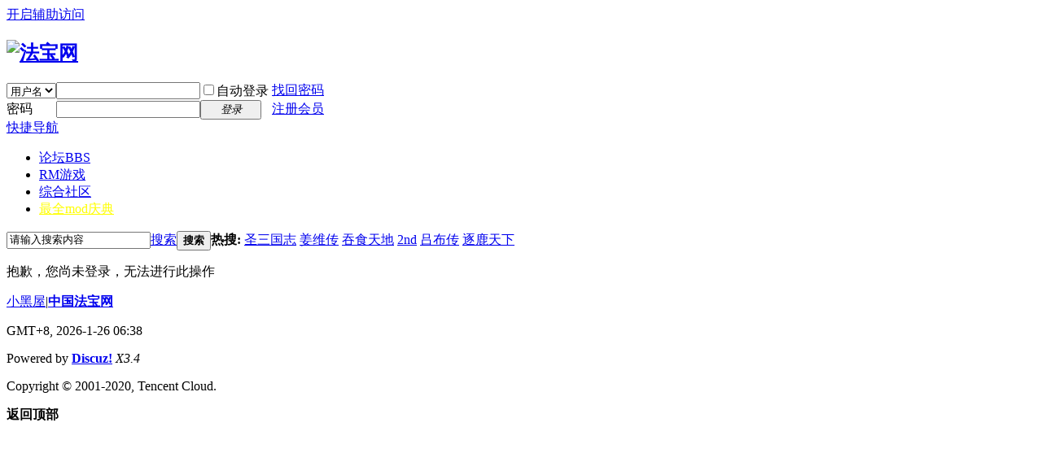

--- FILE ---
content_type: text/html; charset=utf-8
request_url: https://ifabao.com/home.php?mod=magic&mid=stick&idtype=tid&id=230445
body_size: 3421
content:
<!DOCTYPE html PUBLIC "-//W3C//DTD XHTML 1.0 Transitional//EN" "http://www.w3.org/TR/xhtml1/DTD/xhtml1-transitional.dtd">
<html xmlns="http://www.w3.org/1999/xhtml">
<head>
<meta http-equiv="Content-Type" content="text/html; charset=utf-8" />
<title>提示信息 -  法宝网 -  Powered by Discuz!</title>

<meta name="keywords" content="" />
<meta name="description" content=",法宝网" />
<meta name="generator" content="Discuz! X3.4" />
<meta name="author" content="Discuz! Team and Comsenz UI Team" />
<meta name="copyright" content="2001-2020 Tencent Cloud." />
<meta name="MSSmartTagsPreventParsing" content="True" />
<meta http-equiv="MSThemeCompatible" content="Yes" />
<base href="https://ifabao.com/" /><link rel="stylesheet" type="text/css" href="data/cache/style_1_common.css?Cbp" /><link rel="stylesheet" type="text/css" href="data/cache/style_1_home_magic.css?Cbp" /><script type="text/javascript">var STYLEID = '1', STATICURL = 'static/', IMGDIR = 'static/image/common', VERHASH = 'Cbp', charset = 'utf-8', discuz_uid = '0', cookiepre = 'ECLf_2132_', cookiedomain = '', cookiepath = '/', showusercard = '0', attackevasive = '0', disallowfloat = 'newthread|reply|viewvote|tradeorder|activity|debate', creditnotice = '1|威望|点,2|元宝|锭', defaultstyle = '', REPORTURL = 'aHR0cHM6Ly9pZmFiYW8uY29tL2hvbWUucGhwP21vZD1tYWdpYyZtaWQ9c3RpY2smaWR0eXBlPXRpZCZpZD0yMzA0NDU=', SITEURL = 'https://ifabao.com/', JSPATH = 'data/cache/', CSSPATH = 'data/cache/style_', DYNAMICURL = '';</script>
<script src="data/cache/common.js?Cbp" type="text/javascript"></script>
<meta name="application-name" content="法宝网" />
<meta name="msapplication-tooltip" content="法宝网" />
<meta name="msapplication-task" content="name=首页;action-uri=https://ifabao.com/portal.php;icon-uri=https://ifabao.com/static/image/common/portal.ico" /><meta name="msapplication-task" content="name=论坛;action-uri=https://ifabao.com/forum.php;icon-uri=https://ifabao.com/static/image/common/bbs.ico" />
<script src="data/cache/home.js?Cbp" type="text/javascript"></script>
</head>

<body id="nv_home" class="pg_magic" onkeydown="if(event.keyCode==27) return false;">
<div id="append_parent"></div><div id="ajaxwaitid"></div>
<div id="toptb" class="cl">
<div class="wp">
<div class="z"></div>
<div class="y">
<a id="switchblind" href="javascript:;" onclick="toggleBlind(this)" title="开启辅助访问" class="switchblind">开启辅助访问</a>
</div>
</div>
</div>

<div id="hd">
<div class="wp">
<div class="hdc cl"><h2><a href="./" title="法宝网"><img src="static/image/common/logo.png" alt="法宝网" border="0" /></a></h2><script src="data/cache/logging.js?Cbp" type="text/javascript"></script>
<form method="post" autocomplete="off" id="lsform" action="member.php?mod=logging&amp;action=login&amp;loginsubmit=yes&amp;infloat=yes&amp;lssubmit=yes" onsubmit="pwmd5('ls_password');return lsSubmit();">
<div class="fastlg cl">
<span id="return_ls" style="display:none"></span>
<div class="y pns">
<table cellspacing="0" cellpadding="0">
<tr>
<td>
<span class="ftid">
<select name="fastloginfield" id="ls_fastloginfield" width="40" tabindex="900">
<option value="username">用户名</option>
<option value="email">Email</option>
</select>
</span>
<script type="text/javascript">simulateSelect('ls_fastloginfield')</script>
</td>
<td><input type="text" name="username" id="ls_username" autocomplete="off" class="px vm" tabindex="901" /></td>
<td class="fastlg_l"><label for="ls_cookietime"><input type="checkbox" name="cookietime" id="ls_cookietime" class="pc" value="2592000" tabindex="903" />自动登录</label></td>
<td>&nbsp;<a href="javascript:;" onclick="showWindow('login', 'member.php?mod=logging&action=login&viewlostpw=1')">找回密码</a></td>
</tr>
<tr>
<td><label for="ls_password" class="z psw_w">密码</label></td>
<td><input type="password" name="password" id="ls_password" class="px vm" autocomplete="off" tabindex="902" /></td>
<td class="fastlg_l"><button type="submit" class="pn vm" tabindex="904" style="width: 75px;"><em>登录</em></button></td>
<td>&nbsp;<a href="member.php?mod=zc" class="xi2 xw1">注册会员</a></td>
</tr>
</table>
<input type="hidden" name="quickforward" value="yes" />
<input type="hidden" name="handlekey" value="ls" />
</div>
</div>
</form>

<script src="data/cache/md5.js?Cbp" type="text/javascript" reload="1"></script>
</div>

<div id="nv">
<a href="javascript:;" id="qmenu" onmouseover="delayShow(this, function () {showMenu({'ctrlid':'qmenu','pos':'34!','ctrlclass':'a','duration':2});showForummenu(0);})">快捷导航</a>
<ul><li id="mn_forum" ><a href="forum.php" hidefocus="true" title="BBS"  >论坛<span>BBS</span></a></li><li id="mn_N8c8b" ><a href="/forum.php?gid=22" hidefocus="true"  >RM游戏</a></li><li id="mn_N1acf" ><a href="/forum.php?gid=11" hidefocus="true"  >综合社区</a></li><li id="mn_N90f2" ><a href="/forum.php?mod=viewthread&tid=111589&page=1&extra=#pid2830338" hidefocus="true" target="_blank"   style="color: yellow">最全mod庆典</a></li></ul>
</div>
<div class="p_pop h_pop" id="mn_userapp_menu" style="display: none"></div><div id="mu" class="cl">
</div><div id="scbar" class="scbar_narrow cl">
<form id="scbar_form" method="post" autocomplete="off" onsubmit="searchFocus($('scbar_txt'))" action="search.php?searchsubmit=yes" target="_blank">
<input type="hidden" name="mod" id="scbar_mod" value="search" />
<input type="hidden" name="formhash" value="d7c64453" />
<input type="hidden" name="srchtype" value="title" />
<input type="hidden" name="srhfid" value="0" />
<input type="hidden" name="srhlocality" value="home::magic" />
<table cellspacing="0" cellpadding="0">
<tr>
<td class="scbar_icon_td"></td>
<td class="scbar_txt_td"><input type="text" name="srchtxt" id="scbar_txt" value="请输入搜索内容" autocomplete="off" x-webkit-speech speech /></td>
<td class="scbar_type_td"><a href="javascript:;" id="scbar_type" class="xg1" onclick="showMenu(this.id)" hidefocus="true">搜索</a></td>
<td class="scbar_btn_td"><button type="submit" name="searchsubmit" id="scbar_btn" sc="1" class="pn pnc" value="true"><strong class="xi2">搜索</strong></button></td>
<td class="scbar_hot_td">
<div id="scbar_hot">
<strong class="xw1">热搜: </strong>

<a href="search.php?mod=forum&amp;srchtxt=%E5%9C%A3%E4%B8%89%E5%9B%BD%E5%BF%97&amp;formhash=d7c64453&amp;searchsubmit=true&amp;source=hotsearch" target="_blank" class="xi2" sc="1">圣三国志</a>



<a href="search.php?mod=forum&amp;srchtxt=%E5%A7%9C%E7%BB%B4%E4%BC%A0&amp;formhash=d7c64453&amp;searchsubmit=true&amp;source=hotsearch" target="_blank" class="xi2" sc="1">姜维传</a>



<a href="search.php?mod=forum&amp;srchtxt=%E5%90%9E%E9%A3%9F%E5%A4%A9%E5%9C%B0&amp;formhash=d7c64453&amp;searchsubmit=true&amp;source=hotsearch" target="_blank" class="xi2" sc="1">吞食天地</a>



<a href="search.php?mod=forum&amp;srchtxt=2nd&amp;formhash=d7c64453&amp;searchsubmit=true&amp;source=hotsearch" target="_blank" class="xi2" sc="1">2nd</a>



<a href="search.php?mod=forum&amp;srchtxt=%E5%90%95%E5%B8%83%E4%BC%A0&amp;formhash=d7c64453&amp;searchsubmit=true&amp;source=hotsearch" target="_blank" class="xi2" sc="1">吕布传</a>



<a href="search.php?mod=forum&amp;srchtxt=%E9%80%90%E9%B9%BF%E5%A4%A9%E4%B8%8B&amp;formhash=d7c64453&amp;searchsubmit=true&amp;source=hotsearch" target="_blank" class="xi2" sc="1">逐鹿天下</a>

</div>
</td>
</tr>
</table>
</form>
</div>
<ul id="scbar_type_menu" class="p_pop" style="display: none;"><li><a href="javascript:;" rel="forum" class="curtype">帖子</a></li><li><a href="javascript:;" rel="user">用户</a></li></ul>
<script type="text/javascript">
initSearchmenu('scbar', '');
</script>
</div>
</div>


<div id="wp" class="wp">
<div id="ct" class="wp cl w">
<div class="nfl" id="main_succeed" style="display: none">
<div class="f_c altw">
<div class="alert_right">
<p id="succeedmessage"></p>
<p id="succeedlocation" class="alert_btnleft"></p>
<p class="alert_btnleft"><a id="succeedmessage_href">如果您的浏览器没有自动跳转，请点击此链接</a></p>
</div>
</div>
</div>
<div class="nfl" id="main_message">
<div class="f_c altw">
<div id="messagetext" class="alert_info">
<p>抱歉，您尚未登录，无法进行此操作</p>
</div>
<div id="messagelogin"></div>
<script type="text/javascript">ajaxget('member.php?mod=logging&action=login&infloat=yes&frommessage', 'messagelogin');</script>
</div>
</div>
</div>	</div>
<div id="ft" class="wp cl">
<div id="flk" class="y">
<p>
<a href="forum.php?mod=misc&action=showdarkroom" >小黑屋</a><span class="pipe">|</span><strong><a href="http://ifabao.com" target="_blank">中国法宝网</a></strong>
<script charset="UTF-8" id="LA_COLLECT" src="//sdk.51.la/js-sdk-pro.min.js"></script>
<script>LA.init({id:"L2ysHOHtCFB9Eokm",ck:"L2ysHOHtCFB9Eokm"})</script></p>
<p class="xs0">
GMT+8, 2026-1-26 06:38<span id="debuginfo">
</span>
</p>
</div>
<div id="frt">
<p>Powered by <strong><a href="http://www.discuz.net" target="_blank">Discuz!</a></strong> <em>X3.4</em></p>
<p class="xs0">Copyright &copy; 2001-2020, Tencent Cloud.</p>
</div></div>
<script src="home.php?mod=misc&ac=sendmail&rand=1769380716" type="text/javascript"></script>

<div id="scrolltop">
<span hidefocus="true"><a title="返回顶部" onclick="window.scrollTo('0','0')" class="scrolltopa" ><b>返回顶部</b></a></span>
</div>
<script type="text/javascript">_attachEvent(window, 'scroll', function () { showTopLink(); });checkBlind();</script>
</body>
</html>
